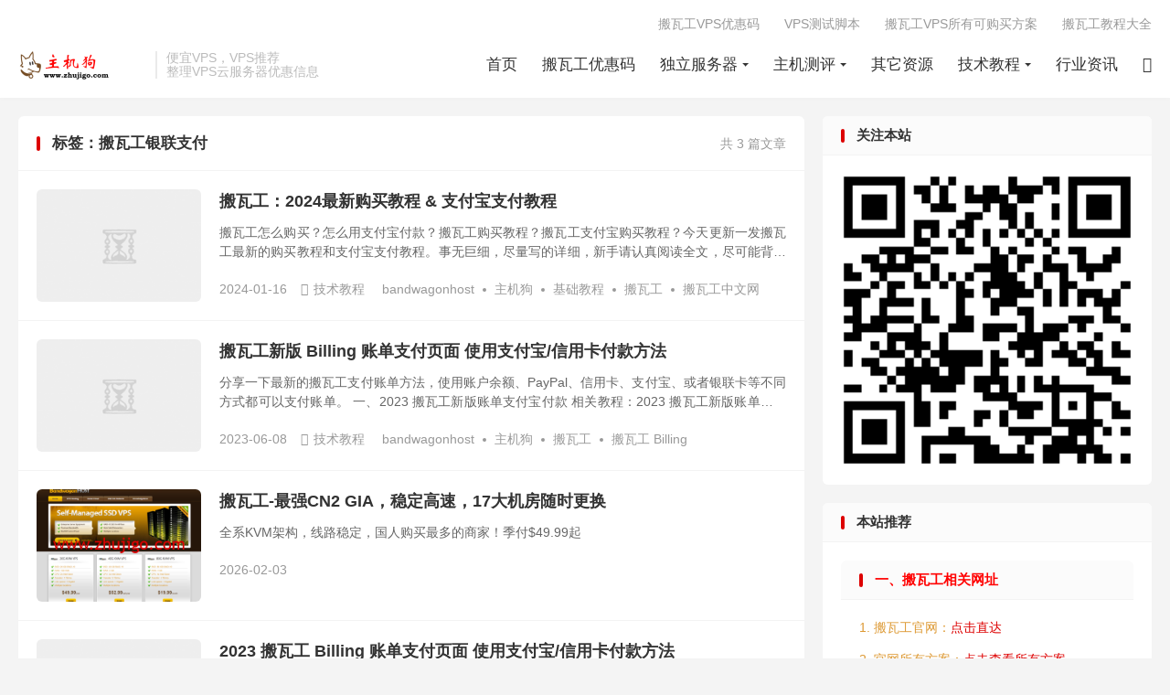

--- FILE ---
content_type: text/html; charset=UTF-8
request_url: http://www.zhujigo.com/tag/164
body_size: 20641
content:
<!DOCTYPE HTML>
<html lang="zh-CN" >
<head><meta charset="UTF-8"><script>if(navigator.userAgent.match(/MSIE|Internet Explorer/i)||navigator.userAgent.match(/Trident\/7\..*?rv:11/i)){var href=document.location.href;if(!href.match(/[?&]nowprocket/)){if(href.indexOf("?")==-1){if(href.indexOf("#")==-1){document.location.href=href+"?nowprocket=1"}else{document.location.href=href.replace("#","?nowprocket=1#")}}else{if(href.indexOf("#")==-1){document.location.href=href+"&nowprocket=1"}else{document.location.href=href.replace("#","&nowprocket=1#")}}}}</script><script>(()=>{class RocketLazyLoadScripts{constructor(){this.v="2.0.4",this.userEvents=["keydown","keyup","mousedown","mouseup","mousemove","mouseover","mouseout","touchmove","touchstart","touchend","touchcancel","wheel","click","dblclick","input"],this.attributeEvents=["onblur","onclick","oncontextmenu","ondblclick","onfocus","onmousedown","onmouseenter","onmouseleave","onmousemove","onmouseout","onmouseover","onmouseup","onmousewheel","onscroll","onsubmit"]}async t(){this.i(),this.o(),/iP(ad|hone)/.test(navigator.userAgent)&&this.h(),this.u(),this.l(this),this.m(),this.k(this),this.p(this),this._(),await Promise.all([this.R(),this.L()]),this.lastBreath=Date.now(),this.S(this),this.P(),this.D(),this.O(),this.M(),await this.C(this.delayedScripts.normal),await this.C(this.delayedScripts.defer),await this.C(this.delayedScripts.async),await this.T(),await this.F(),await this.j(),await this.A(),window.dispatchEvent(new Event("rocket-allScriptsLoaded")),this.everythingLoaded=!0,this.lastTouchEnd&&await new Promise(t=>setTimeout(t,500-Date.now()+this.lastTouchEnd)),this.I(),this.H(),this.U(),this.W()}i(){this.CSPIssue=sessionStorage.getItem("rocketCSPIssue"),document.addEventListener("securitypolicyviolation",t=>{this.CSPIssue||"script-src-elem"!==t.violatedDirective||"data"!==t.blockedURI||(this.CSPIssue=!0,sessionStorage.setItem("rocketCSPIssue",!0))},{isRocket:!0})}o(){window.addEventListener("pageshow",t=>{this.persisted=t.persisted,this.realWindowLoadedFired=!0},{isRocket:!0}),window.addEventListener("pagehide",()=>{this.onFirstUserAction=null},{isRocket:!0})}h(){let t;function e(e){t=e}window.addEventListener("touchstart",e,{isRocket:!0}),window.addEventListener("touchend",function i(o){o.changedTouches[0]&&t.changedTouches[0]&&Math.abs(o.changedTouches[0].pageX-t.changedTouches[0].pageX)<10&&Math.abs(o.changedTouches[0].pageY-t.changedTouches[0].pageY)<10&&o.timeStamp-t.timeStamp<200&&(window.removeEventListener("touchstart",e,{isRocket:!0}),window.removeEventListener("touchend",i,{isRocket:!0}),"INPUT"===o.target.tagName&&"text"===o.target.type||(o.target.dispatchEvent(new TouchEvent("touchend",{target:o.target,bubbles:!0})),o.target.dispatchEvent(new MouseEvent("mouseover",{target:o.target,bubbles:!0})),o.target.dispatchEvent(new PointerEvent("click",{target:o.target,bubbles:!0,cancelable:!0,detail:1,clientX:o.changedTouches[0].clientX,clientY:o.changedTouches[0].clientY})),event.preventDefault()))},{isRocket:!0})}q(t){this.userActionTriggered||("mousemove"!==t.type||this.firstMousemoveIgnored?"keyup"===t.type||"mouseover"===t.type||"mouseout"===t.type||(this.userActionTriggered=!0,this.onFirstUserAction&&this.onFirstUserAction()):this.firstMousemoveIgnored=!0),"click"===t.type&&t.preventDefault(),t.stopPropagation(),t.stopImmediatePropagation(),"touchstart"===this.lastEvent&&"touchend"===t.type&&(this.lastTouchEnd=Date.now()),"click"===t.type&&(this.lastTouchEnd=0),this.lastEvent=t.type,t.composedPath&&t.composedPath()[0].getRootNode()instanceof ShadowRoot&&(t.rocketTarget=t.composedPath()[0]),this.savedUserEvents.push(t)}u(){this.savedUserEvents=[],this.userEventHandler=this.q.bind(this),this.userEvents.forEach(t=>window.addEventListener(t,this.userEventHandler,{passive:!1,isRocket:!0})),document.addEventListener("visibilitychange",this.userEventHandler,{isRocket:!0})}U(){this.userEvents.forEach(t=>window.removeEventListener(t,this.userEventHandler,{passive:!1,isRocket:!0})),document.removeEventListener("visibilitychange",this.userEventHandler,{isRocket:!0}),this.savedUserEvents.forEach(t=>{(t.rocketTarget||t.target).dispatchEvent(new window[t.constructor.name](t.type,t))})}m(){const t="return false",e=Array.from(this.attributeEvents,t=>"data-rocket-"+t),i="["+this.attributeEvents.join("],[")+"]",o="[data-rocket-"+this.attributeEvents.join("],[data-rocket-")+"]",s=(e,i,o)=>{o&&o!==t&&(e.setAttribute("data-rocket-"+i,o),e["rocket"+i]=new Function("event",o),e.setAttribute(i,t))};new MutationObserver(t=>{for(const n of t)"attributes"===n.type&&(n.attributeName.startsWith("data-rocket-")||this.everythingLoaded?n.attributeName.startsWith("data-rocket-")&&this.everythingLoaded&&this.N(n.target,n.attributeName.substring(12)):s(n.target,n.attributeName,n.target.getAttribute(n.attributeName))),"childList"===n.type&&n.addedNodes.forEach(t=>{if(t.nodeType===Node.ELEMENT_NODE)if(this.everythingLoaded)for(const i of[t,...t.querySelectorAll(o)])for(const t of i.getAttributeNames())e.includes(t)&&this.N(i,t.substring(12));else for(const e of[t,...t.querySelectorAll(i)])for(const t of e.getAttributeNames())this.attributeEvents.includes(t)&&s(e,t,e.getAttribute(t))})}).observe(document,{subtree:!0,childList:!0,attributeFilter:[...this.attributeEvents,...e]})}I(){this.attributeEvents.forEach(t=>{document.querySelectorAll("[data-rocket-"+t+"]").forEach(e=>{this.N(e,t)})})}N(t,e){const i=t.getAttribute("data-rocket-"+e);i&&(t.setAttribute(e,i),t.removeAttribute("data-rocket-"+e))}k(t){Object.defineProperty(HTMLElement.prototype,"onclick",{get(){return this.rocketonclick||null},set(e){this.rocketonclick=e,this.setAttribute(t.everythingLoaded?"onclick":"data-rocket-onclick","this.rocketonclick(event)")}})}S(t){function e(e,i){let o=e[i];e[i]=null,Object.defineProperty(e,i,{get:()=>o,set(s){t.everythingLoaded?o=s:e["rocket"+i]=o=s}})}e(document,"onreadystatechange"),e(window,"onload"),e(window,"onpageshow");try{Object.defineProperty(document,"readyState",{get:()=>t.rocketReadyState,set(e){t.rocketReadyState=e},configurable:!0}),document.readyState="loading"}catch(t){console.log("WPRocket DJE readyState conflict, bypassing")}}l(t){this.originalAddEventListener=EventTarget.prototype.addEventListener,this.originalRemoveEventListener=EventTarget.prototype.removeEventListener,this.savedEventListeners=[],EventTarget.prototype.addEventListener=function(e,i,o){o&&o.isRocket||!t.B(e,this)&&!t.userEvents.includes(e)||t.B(e,this)&&!t.userActionTriggered||e.startsWith("rocket-")||t.everythingLoaded?t.originalAddEventListener.call(this,e,i,o):(t.savedEventListeners.push({target:this,remove:!1,type:e,func:i,options:o}),"mouseenter"!==e&&"mouseleave"!==e||t.originalAddEventListener.call(this,e,t.savedUserEvents.push,o))},EventTarget.prototype.removeEventListener=function(e,i,o){o&&o.isRocket||!t.B(e,this)&&!t.userEvents.includes(e)||t.B(e,this)&&!t.userActionTriggered||e.startsWith("rocket-")||t.everythingLoaded?t.originalRemoveEventListener.call(this,e,i,o):t.savedEventListeners.push({target:this,remove:!0,type:e,func:i,options:o})}}J(t,e){this.savedEventListeners=this.savedEventListeners.filter(i=>{let o=i.type,s=i.target||window;return e!==o||t!==s||(this.B(o,s)&&(i.type="rocket-"+o),this.$(i),!1)})}H(){EventTarget.prototype.addEventListener=this.originalAddEventListener,EventTarget.prototype.removeEventListener=this.originalRemoveEventListener,this.savedEventListeners.forEach(t=>this.$(t))}$(t){t.remove?this.originalRemoveEventListener.call(t.target,t.type,t.func,t.options):this.originalAddEventListener.call(t.target,t.type,t.func,t.options)}p(t){let e;function i(e){return t.everythingLoaded?e:e.split(" ").map(t=>"load"===t||t.startsWith("load.")?"rocket-jquery-load":t).join(" ")}function o(o){function s(e){const s=o.fn[e];o.fn[e]=o.fn.init.prototype[e]=function(){return this[0]===window&&t.userActionTriggered&&("string"==typeof arguments[0]||arguments[0]instanceof String?arguments[0]=i(arguments[0]):"object"==typeof arguments[0]&&Object.keys(arguments[0]).forEach(t=>{const e=arguments[0][t];delete arguments[0][t],arguments[0][i(t)]=e})),s.apply(this,arguments),this}}if(o&&o.fn&&!t.allJQueries.includes(o)){const e={DOMContentLoaded:[],"rocket-DOMContentLoaded":[]};for(const t in e)document.addEventListener(t,()=>{e[t].forEach(t=>t())},{isRocket:!0});o.fn.ready=o.fn.init.prototype.ready=function(i){function s(){parseInt(o.fn.jquery)>2?setTimeout(()=>i.bind(document)(o)):i.bind(document)(o)}return"function"==typeof i&&(t.realDomReadyFired?!t.userActionTriggered||t.fauxDomReadyFired?s():e["rocket-DOMContentLoaded"].push(s):e.DOMContentLoaded.push(s)),o([])},s("on"),s("one"),s("off"),t.allJQueries.push(o)}e=o}t.allJQueries=[],o(window.jQuery),Object.defineProperty(window,"jQuery",{get:()=>e,set(t){o(t)}})}P(){const t=new Map;document.write=document.writeln=function(e){const i=document.currentScript,o=document.createRange(),s=i.parentElement;let n=t.get(i);void 0===n&&(n=i.nextSibling,t.set(i,n));const c=document.createDocumentFragment();o.setStart(c,0),c.appendChild(o.createContextualFragment(e)),s.insertBefore(c,n)}}async R(){return new Promise(t=>{this.userActionTriggered?t():this.onFirstUserAction=t})}async L(){return new Promise(t=>{document.addEventListener("DOMContentLoaded",()=>{this.realDomReadyFired=!0,t()},{isRocket:!0})})}async j(){return this.realWindowLoadedFired?Promise.resolve():new Promise(t=>{window.addEventListener("load",t,{isRocket:!0})})}M(){this.pendingScripts=[];this.scriptsMutationObserver=new MutationObserver(t=>{for(const e of t)e.addedNodes.forEach(t=>{"SCRIPT"!==t.tagName||t.noModule||t.isWPRocket||this.pendingScripts.push({script:t,promise:new Promise(e=>{const i=()=>{const i=this.pendingScripts.findIndex(e=>e.script===t);i>=0&&this.pendingScripts.splice(i,1),e()};t.addEventListener("load",i,{isRocket:!0}),t.addEventListener("error",i,{isRocket:!0}),setTimeout(i,1e3)})})})}),this.scriptsMutationObserver.observe(document,{childList:!0,subtree:!0})}async F(){await this.X(),this.pendingScripts.length?(await this.pendingScripts[0].promise,await this.F()):this.scriptsMutationObserver.disconnect()}D(){this.delayedScripts={normal:[],async:[],defer:[]},document.querySelectorAll("script[type$=rocketlazyloadscript]").forEach(t=>{t.hasAttribute("data-rocket-src")?t.hasAttribute("async")&&!1!==t.async?this.delayedScripts.async.push(t):t.hasAttribute("defer")&&!1!==t.defer||"module"===t.getAttribute("data-rocket-type")?this.delayedScripts.defer.push(t):this.delayedScripts.normal.push(t):this.delayedScripts.normal.push(t)})}async _(){await this.L();let t=[];document.querySelectorAll("script[type$=rocketlazyloadscript][data-rocket-src]").forEach(e=>{let i=e.getAttribute("data-rocket-src");if(i&&!i.startsWith("data:")){i.startsWith("//")&&(i=location.protocol+i);try{const o=new URL(i).origin;o!==location.origin&&t.push({src:o,crossOrigin:e.crossOrigin||"module"===e.getAttribute("data-rocket-type")})}catch(t){}}}),t=[...new Map(t.map(t=>[JSON.stringify(t),t])).values()],this.Y(t,"preconnect")}async G(t){if(await this.K(),!0!==t.noModule||!("noModule"in HTMLScriptElement.prototype))return new Promise(e=>{let i;function o(){(i||t).setAttribute("data-rocket-status","executed"),e()}try{if(navigator.userAgent.includes("Firefox/")||""===navigator.vendor||this.CSPIssue)i=document.createElement("script"),[...t.attributes].forEach(t=>{let e=t.nodeName;"type"!==e&&("data-rocket-type"===e&&(e="type"),"data-rocket-src"===e&&(e="src"),i.setAttribute(e,t.nodeValue))}),t.text&&(i.text=t.text),t.nonce&&(i.nonce=t.nonce),i.hasAttribute("src")?(i.addEventListener("load",o,{isRocket:!0}),i.addEventListener("error",()=>{i.setAttribute("data-rocket-status","failed-network"),e()},{isRocket:!0}),setTimeout(()=>{i.isConnected||e()},1)):(i.text=t.text,o()),i.isWPRocket=!0,t.parentNode.replaceChild(i,t);else{const i=t.getAttribute("data-rocket-type"),s=t.getAttribute("data-rocket-src");i?(t.type=i,t.removeAttribute("data-rocket-type")):t.removeAttribute("type"),t.addEventListener("load",o,{isRocket:!0}),t.addEventListener("error",i=>{this.CSPIssue&&i.target.src.startsWith("data:")?(console.log("WPRocket: CSP fallback activated"),t.removeAttribute("src"),this.G(t).then(e)):(t.setAttribute("data-rocket-status","failed-network"),e())},{isRocket:!0}),s?(t.fetchPriority="high",t.removeAttribute("data-rocket-src"),t.src=s):t.src="data:text/javascript;base64,"+window.btoa(unescape(encodeURIComponent(t.text)))}}catch(i){t.setAttribute("data-rocket-status","failed-transform"),e()}});t.setAttribute("data-rocket-status","skipped")}async C(t){const e=t.shift();return e?(e.isConnected&&await this.G(e),this.C(t)):Promise.resolve()}O(){this.Y([...this.delayedScripts.normal,...this.delayedScripts.defer,...this.delayedScripts.async],"preload")}Y(t,e){this.trash=this.trash||[];let i=!0;var o=document.createDocumentFragment();t.forEach(t=>{const s=t.getAttribute&&t.getAttribute("data-rocket-src")||t.src;if(s&&!s.startsWith("data:")){const n=document.createElement("link");n.href=s,n.rel=e,"preconnect"!==e&&(n.as="script",n.fetchPriority=i?"high":"low"),t.getAttribute&&"module"===t.getAttribute("data-rocket-type")&&(n.crossOrigin=!0),t.crossOrigin&&(n.crossOrigin=t.crossOrigin),t.integrity&&(n.integrity=t.integrity),t.nonce&&(n.nonce=t.nonce),o.appendChild(n),this.trash.push(n),i=!1}}),document.head.appendChild(o)}W(){this.trash.forEach(t=>t.remove())}async T(){try{document.readyState="interactive"}catch(t){}this.fauxDomReadyFired=!0;try{await this.K(),this.J(document,"readystatechange"),document.dispatchEvent(new Event("rocket-readystatechange")),await this.K(),document.rocketonreadystatechange&&document.rocketonreadystatechange(),await this.K(),this.J(document,"DOMContentLoaded"),document.dispatchEvent(new Event("rocket-DOMContentLoaded")),await this.K(),this.J(window,"DOMContentLoaded"),window.dispatchEvent(new Event("rocket-DOMContentLoaded"))}catch(t){console.error(t)}}async A(){try{document.readyState="complete"}catch(t){}try{await this.K(),this.J(document,"readystatechange"),document.dispatchEvent(new Event("rocket-readystatechange")),await this.K(),document.rocketonreadystatechange&&document.rocketonreadystatechange(),await this.K(),this.J(window,"load"),window.dispatchEvent(new Event("rocket-load")),await this.K(),window.rocketonload&&window.rocketonload(),await this.K(),this.allJQueries.forEach(t=>t(window).trigger("rocket-jquery-load")),await this.K(),this.J(window,"pageshow");const t=new Event("rocket-pageshow");t.persisted=this.persisted,window.dispatchEvent(t),await this.K(),window.rocketonpageshow&&window.rocketonpageshow({persisted:this.persisted})}catch(t){console.error(t)}}async K(){Date.now()-this.lastBreath>45&&(await this.X(),this.lastBreath=Date.now())}async X(){return document.hidden?new Promise(t=>setTimeout(t)):new Promise(t=>requestAnimationFrame(t))}B(t,e){return e===document&&"readystatechange"===t||(e===document&&"DOMContentLoaded"===t||(e===window&&"DOMContentLoaded"===t||(e===window&&"load"===t||e===window&&"pageshow"===t)))}static run(){(new RocketLazyLoadScripts).t()}}RocketLazyLoadScripts.run()})();</script>
<title>搬瓦工银联支付 - 主机狗</title>
<style id="rocket-critical-css">ul{box-sizing:border-box}:root{--wp--preset--font-size--normal:16px;--wp--preset--font-size--huge:42px}:root{--tb--main:#007bff;--tb--base:#333;--tb--dark:#202935;--tb--white:#fff;--tb--bdbg:#f4f4f4;--tb--tint:#fbfbfb;--tb--line:#f3f3f3;--tb--gray:#999}.container::after{display:block;clear:both;content:""}*,*:before,*:after{box-sizing:border-box}html{-webkit-text-size-adjust:100%}a{color:var(--tb--base);text-decoration:none;outline:0}img{display:block;max-width:100%}ul{list-style:none;margin:0;padding:0}h1,h2,h3,h4{margin:0}small{font-size:80%}img{border-style:none}button,input{font-family:inherit;font-size:100%;margin:0}button,input{overflow:visible}button{text-transform:none}button,[type=button],[type=submit]{-webkit-appearance:button;-moz-appearance:button;appearance:button}button::-moz-focus-inner,[type=button]::-moz-focus-inner,[type=submit]::-moz-focus-inner{border-style:none;padding:0}button:-moz-focusring,[type=button]:-moz-focusring,[type=submit]:-moz-focusring{outline:1px dotted ButtonText}[type=checkbox]{box-sizing:border-box;padding:0}::-webkit-file-upload-button{-webkit-appearance:button;appearance:button;font:inherit}p{margin-top:0}ul{margin:0;padding:0}ul{list-style:none}@font-face{font-display:swap;font-family:"dux-font";src:url(https://www.zhujigo.com/wp-content/themes/dux/assets/fonts/iconfont.woff2?ver=8.2) format("woff2"),url(https://www.zhujigo.com/wp-content/themes/dux/assets/fonts/iconfont.woff?ver=8.2) format("woff"),url(https://www.zhujigo.com/wp-content/themes/dux/assets/fonts/iconfont.ttf?ver=8.2) format("truetype")}.tbfa{font-family:"dux-font";font-style:normal}body{position:relative;margin:0;font-size:14px;line-height:1.5;font-family:-apple-system,BlinkMacSystemFont,"Microsoft Yahei",MiSans,"HarmonyOS Sans","Segoe UI",Roboto,"Helvetica Neue",Arial,"Noto Sans",sans-serif,"Apple Color Emoji","Segoe UI Emoji","Segoe UI Symbol","Noto Color Emoji";color:var(--tb--base);background-color:var(--tb--bdbg);overflow-x:hidden;left:0}@media (max-width:768px){body{padding-top:70px}}@media (max-width:600px){body{padding-top:50px}}.container{position:relative;margin:0 auto;padding:0 20px;max-width:1240px}@media (max-width:600px){.container{padding:0}}.content-wrap{width:100%;float:left}.content{position:relative;min-height:600px;margin-right:380px;margin-bottom:20px}@media (max-width:1024px){.content{margin-right:0}}@media (max-width:600px){.content{min-height:auto;margin-bottom:0}}.sidebar{float:left;margin-left:-360px;width:360px;position:relative}@media (max-width:1024px){.sidebar{display:none}.m-sidebar .sidebar{display:block;float:none;margin-left:0;width:auto;clear:both}}@media (max-width:768px){.sidebar .widget{display:none!important}.sidebar .widget-on-phone{display:block!important}}.title{margin-bottom:20px;overflow:hidden}@media (max-width:600px){.title{margin-bottom:15px}}.header{position:relative;z-index:99;background-color:var(--tb--white);padding:55px 0 20px;margin-bottom:20px;box-shadow:0 1px 5px rgba(0,0,0,.02)}@media (max-width:1024px){.header{padding:15px 0}}@media (max-width:768px){.header{position:fixed;top:0;left:0;right:0;text-align:center;padding:15px 0;z-index:9999;height:50px;box-shadow:none}.header:before{content:"";position:absolute;bottom:0px;left:0;right:0;border-top:1px solid #eee;transform:scaleY(0.5);transform-origin:0 0}}@media (max-width:600px){.header{margin-bottom:0}}.logo{overflow:hidden;float:left;margin:0}.logo a{height:32px;display:block;overflow:hidden;font-size:0}.logo img{max-height:32px;display:block;margin-bottom:32px}@media (max-width:1024px){.logo{float:none;text-align:center;max-width:100%;margin-bottom:15px}.logo a{max-width:60%;margin:0 auto;text-align:center}.logo img{max-width:60%;margin:0 auto;text-align:center}}@media (max-width:768px){.logo{position:relative;top:-2px;margin-bottom:0}.logo a{height:24px}.logo img{height:100%}}.brand{font-size:14px;float:left;line-height:15px;color:#bbb;padding-left:10px;position:relative;top:1px;border-left:2px solid #eaeaea;margin-left:10px;overflow:hidden;height:30px}@media (max-width:1024px){.brand{display:none}}.site-nav{font-size:0}.site-nav li{position:relative;display:inline-block}.site-nav a{display:block;padding:3px 0}.site-nav>li{margin-left:27px}.site-nav>li.menu-item-has-children>a{position:relative;padding-right:12px}.site-nav>li.menu-item-has-children>a::after{content:"";position:absolute;top:50%;right:0;margin-top:-1.5px;border:3.5px solid rgba(0,0,0,0);border-top-color:var(--tb--base)}.site-nav .sub-menu{visibility:hidden;opacity:0;position:absolute;top:100%;left:50%;margin-top:-25px;background-color:var(--tb--white);font-size:14px;padding:6px 0;box-shadow:0 0 5px rgba(0,0,0,.1);line-height:1.4;width:160px;margin-left:-86.5px;list-style:none;text-align:center;border-radius:6px}.site-nav .sub-menu li{display:block}.site-nav .sub-menu a{padding:7px 10px}.site-nav>li>.sub-menu::before,.site-nav>li>.sub-menu::after{content:"";position:absolute;top:-5px;left:50%;margin-left:-3px;border-left:5px solid rgba(0,0,0,0);border-right:5px solid rgba(0,0,0,0)}.site-nav>li>.sub-menu::before{border-bottom:5px solid #f2f2f2}.site-nav>li>.sub-menu::after{border-bottom:5px solid #fff;margin-top:1px}.site-navbar{float:right}.site-navbar>li{font-size:17px}@media (max-width:1024px){.site-navbar{float:none;text-align:center}.site-navbar>li{margin-left:20px;font-size:14px}.site-navbar>li:first-child{margin-left:0}}@media (max-width:768px){.site-navbar>li{display:none}.site-navbar li.navto-search{display:block;position:absolute;top:-15px;right:0;border-bottom:none}.site-navbar li.navto-search a{height:50px;line-height:50px;border-bottom:none;margin:0;padding:0 10px;font-size:15px}}.topbar-off .header{padding-top:20px}@media (max-width:768px){.topbar-off .header{padding-top:15px}}.site-search{background-color:var(--tb--white);position:absolute;top:-50px;left:0;right:0;height:120px;z-index:8;opacity:0}@media (max-width:768px){.site-search{position:fixed;top:-120px;height:96px}}@media (max-width:600px){.site-search{height:66px}}.site-search-form{padding:37px 20%;overflow:hidden}@media (max-width:1024px){.site-search-form{padding:25px 0}}@media (max-width:600px){.site-search-form{padding:15px}}.search-input{float:left;color:#999;border:solid 1px var(--tb--line);background-color:var(--tb--white);width:85%;height:46px;padding:4px 15px;border-right:none;font-size:15px;border-radius:6px 0 0 6px;outline:none}@media (max-width:600px){.search-input{height:36px;font-size:12px;padding:4px 10px}}.search-btn{color:#fff;border:none;background:var(--tb--main);height:46px;font-size:18px;padding:0 12px;border-radius:0 6px 6px 0;width:15%}@media (max-width:600px){.search-btn{height:36px;font-size:14px}}.m-icon-nav{display:none}@media (max-width:768px){.m-icon-nav{z-index:99998;display:block;position:fixed;top:0;left:0;height:50px;line-height:50px;font-size:15px;padding:0 20px}.m-icon-nav .tbfa:last-child{display:none;font-weight:bold}}@media (max-width:600px){.m-icon-nav{padding:0 5px 0 15px}}@media (max-width:768px){.m-user-on .m-icon-user{display:block!important;position:absolute;top:-15px;right:0;font-size:15px;height:50px;line-height:50px;padding:0 20px}.m-user-on .site-navbar li.navto-search{right:45px}}@media (max-width:600px){.m-user-on .m-icon-user{padding:0 15px 0 5px}.m-user-on .site-navbar li.navto-search{right:35px}}.m-icon-user{display:none}.excerpt{padding:20px 20px 20px 220px;overflow:hidden;background-color:var(--tb--white);border-bottom:1px solid var(--tb--line)}.excerpt:nth-last-of-type(1){border-radius:0 0 6px 6px}.excerpt .focus{float:left;margin-left:-200px;width:180px;height:123px;display:flex;border-radius:6px;overflow:hidden}.excerpt .thumb{flex:1;-o-object-fit:cover;object-fit:cover}.excerpt header{position:relative;margin-bottom:10px}.excerpt h2{display:inline;font-size:18px;margin-top:0;font-weight:bold}.excerpt .cat,.excerpt time,.excerpt .pv,.excerpt .-tags{margin-right:15px;display:inline-block}.excerpt .note{font-size:14px;color:#666;word-wrap:break-word;margin-bottom:0;max-height:46px;overflow:hidden;display:-webkit-box;-webkit-box-orient:vertical;-webkit-line-clamp:2}.excerpt .meta{color:var(--tb--gray);margin-top:20px;overflow:hidden;height:24px}.excerpt .meta i{margin-right:6px}.excerpt .meta a{color:var(--tb--gray)}.excerpt .-tags{display:inline}.excerpt .-tags a{margin-right:22px;display:inline-block;position:relative}.excerpt .-tags a::before{display:inline-block;content:"";position:absolute;top:9px;left:-13px;width:4px;height:4px;border-radius:50%;background-color:var(--tb--gray)}.excerpt .-tags a:first-child::before{display:none}.excerpt .-tags a:last-child{margin-right:0}@media (max-width:600px){.excerpt{border:none;padding:14px 150px 15px 15px;border-radius:0!important;position:relative}.excerpt:before{content:"";position:absolute;bottom:0px;left:15px;right:15px;border-top:1px solid var(--tb--line);transform:scaleY(0.5);transform-origin:0 0}.excerpt:last-child::before{display:none}.excerpt .focus{float:right;margin-right:-135px;width:120px;height:82px}.excerpt header{margin-bottom:0;overflow:hidden;display:-webkit-box;-webkit-box-orient:vertical;-webkit-line-clamp:3;overflow:hidden}.excerpt h2{font-size:15px;line-height:1.4;font-weight:normal;position:relative;top:-2px}.excerpt .note{display:none}.excerpt .meta{position:absolute;bottom:11px;left:15px;right:150px;font-size:12px;margin-top:0;height:19px}.excerpt .meta i{margin-right:4px}.excerpt .meta time,.excerpt .meta .-tags{display:none}.excerpt .meta .cat,.excerpt .meta time,.excerpt .meta .pv,.excerpt .meta .-tags{margin-right:10px}}@media (max-width:600px){.m-excerpt-time .excerpt .meta time{display:inline-block;margin-right:10px}.m-excerpt-time .excerpt .meta .cat{margin-right:10px}.m-excerpt-time .excerpt .meta .pv{margin-right:10px}}@media (max-width:600px){.m-list-thumb-left .excerpt{padding-right:15px;padding-left:150px}.m-list-thumb-left .excerpt .focus{float:left;margin-left:-135px}.m-list-thumb-left .meta{left:150px;right:15px}}.catleader{background-color:var(--tb--white);border-radius:6px 6px 0 0;padding:17px 20px;border-bottom:1px solid var(--tb--line)}.catleader h1{position:relative;font-size:17px;margin:0;padding-left:17px}.catleader h1::before{content:"";position:absolute;top:50%;left:0;margin-top:-8px;height:16px;width:4px;border-radius:10px;background-color:var(--tb--main)}@media (max-width:600px){.catleader{padding:10px 15px;border-bottom:none;border-radius:0;position:relative}.catleader:before{content:"";position:absolute;bottom:0px;left:0;right:0;border-top:1px solid var(--tb--line);transform:scaleY(0.5);transform-origin:0 0}.catleader h1{font-size:14px}.catleader h1::before{margin-top:-7px;height:14px}}.widget{position:relative;margin-bottom:20px;border-radius:6px;background-color:var(--tb--white);overflow:hidden}.widget h3{position:relative;font-size:15px;margin:0;padding:10px 20px 10px 37px;background-color:var(--tb--tint);border-bottom:1px solid var(--tb--line)}.widget h3::before{content:"";position:absolute;top:50%;left:20px;margin-top:-7.5px;height:15px;width:4px;border-radius:10px;background-color:var(--tb--main)}@media (max-width:600px){.widget{margin-bottom:0;border-radius:0}.widget h3{font-size:14px;padding-left:28px}.widget h3::before{left:15px;margin-top:-7px;height:14px}}.textwidget{padding:20px}.textwidget a{color:var(--tb--main)}@media (max-width:600px){.textwidget{padding:15px}}.sign{position:fixed;z-index:999;top:0;right:0;bottom:0;left:0;display:flex;align-items:center;text-align:center;display:none}.sign form{display:none;position:relative;z-index:9;margin:0 auto;padding:30px 35px 35px;background-color:var(--tb--white);width:360px;border-radius:6px;text-align:left}.sign h4{margin:0 0 30px;font-size:18px}.sign h4 small{float:right;color:#999;font-size:14px;margin-top:2px;font-weight:normal}.sign .-item{margin-bottom:20px}.sign .-item label{font-size:12px;display:block;margin-bottom:5px;color:#999}.sign .-item a{float:right;font-size:12px}.sign .sign-submit{margin-top:30px}.sign .sign-submit label{display:none}@media (max-width:600px){.sign form{padding:25px 25px 30px;width:80%}}.sign-mask{position:fixed;width:100%;height:100%;top:0;left:0;background-color:rgba(0,0,0,.8)}.sign-tips{display:none;position:absolute;top:0;left:0;right:0;line-height:1.5;padding:10px 20px;color:#fff;background-color:#fd6e6e;overflow:hidden}@media (max-width:600px){.sign-tips{top:51px;font-size:12px}}.karbar{position:fixed;right:20px;width:68px;z-index:999}.karbar.karbar-rb{bottom:20px}.karbar ul{margin:0;padding:0;list-style:none}.karbar li{position:relative;margin-top:6px;text-align:center}.karbar li:first-child a{color:#fff;background-color:var(--tb--main)}.karbar a{position:relative;z-index:2;display:block;height:65px;border-radius:6px;background-color:var(--tb--white);border:1px solid var(--tb--main);color:var(--tb--main)}.karbar a span{display:block;font-size:12px}.karbar i{position:relative;display:block;line-height:23px;font-size:23px;height:23px;margin:11px 0 4px}.karbar li.karbar-totop{display:none}@media (max-width:600px){.karbar{display:none}}.text-justify-on .excerpt .note{text-align:justify}.btn{display:inline-block;font-weight:normal;text-align:center;vertical-align:middle;color:var(--tb--base);background-color:#eee;border:1px solid rgba(0,0,0,0);padding:8px 24px;font-size:14px;line-height:1.5;border-radius:6px;text-decoration:none!important}.btn-block{display:block;width:100%}.btn-primary{color:#fff!important;background-color:var(--tb--main)!important}.ipt{display:block;width:100%;height:39px;font-weight:normal;padding:8px 15px;font-size:14px;line-height:1.5;border-radius:6px;color:var(--tb--base);background-color:#fff;background-clip:padding-box;border:1px solid #ddd}.ipt::-ms-expand{background-color:rgba(0,0,0,0);border:0}.ipt::-moz-placeholder{color:#666;opacity:1}</style>

<meta http-equiv="X-UA-Compatible" content="IE=edge">
<meta name="viewport" content="width=device-width, initial-scale=1.0, user-scalable=0, minimum-scale=1.0, maximum-scale=1.0">
<meta name="apple-mobile-web-app-title" content="主机狗">
<meta http-equiv="Cache-Control" content="no-siteapp">


<!-- Search Engine Optimization by Rank Math PRO - https://rankmath.com/ -->
<meta name="robots" content="follow, index, max-snippet:-1, max-video-preview:-1, max-image-preview:large"/>
<link rel="canonical" href="https://www.zhujigo.com/tag/164" />
<meta property="og:locale" content="zh_CN" />
<meta property="og:type" content="article" />
<meta property="og:title" content="搬瓦工银联支付 - 主机狗" />
<meta property="og:url" content="https://www.zhujigo.com/tag/164" />
<meta property="og:site_name" content="主机狗" />
<meta property="og:image" content="https://www.zhujigo.com/wp-content/uploads/2023/04/1681889858-1681889858-logo1.png" />
<meta property="og:image:secure_url" content="https://www.zhujigo.com/wp-content/uploads/2023/04/1681889858-1681889858-logo1.png" />
<meta property="og:image:width" content="348" />
<meta property="og:image:height" content="348" />
<meta property="og:image:type" content="image/png" />
<script type="application/ld+json" class="rank-math-schema-pro">{"@context":"https://schema.org","@graph":[{"@type":"Organization","@id":"https://www.zhujigo.com/#organization","name":"\u4e3b\u673a\u72d7","url":"https://www.zhujigo.com","logo":{"@type":"ImageObject","@id":"https://www.zhujigo.com/#logo","url":"http://www.zhujigo.com/wp-content/uploads/2023/04/1681889858-1681889858-logo1.png","contentUrl":"http://www.zhujigo.com/wp-content/uploads/2023/04/1681889858-1681889858-logo1.png","caption":"\u4e3b\u673a\u72d7","inLanguage":"zh-Hans","width":"348","height":"348"}},{"@type":"WebSite","@id":"https://www.zhujigo.com/#website","url":"https://www.zhujigo.com","name":"\u4e3b\u673a\u72d7","alternateName":"\u4e3b\u673a\u4fa6\u63a2","publisher":{"@id":"https://www.zhujigo.com/#organization"},"inLanguage":"zh-Hans"},{"@type":"CollectionPage","@id":"https://www.zhujigo.com/tag/164#webpage","url":"https://www.zhujigo.com/tag/164","name":"\u642c\u74e6\u5de5\u94f6\u8054\u652f\u4ed8 - \u4e3b\u673a\u72d7","isPartOf":{"@id":"https://www.zhujigo.com/#website"},"inLanguage":"zh-Hans"}]}</script>
<!-- /Rank Math WordPress SEO 插件 -->

<link rel='dns-prefetch' href='//push.zhanzhang.baidu.com' />

<style id='wp-img-auto-sizes-contain-inline-css' type='text/css'>
img:is([sizes=auto i],[sizes^="auto," i]){contain-intrinsic-size:3000px 1500px}
/*# sourceURL=wp-img-auto-sizes-contain-inline-css */
</style>
<style id='wp-block-library-inline-css' type='text/css'>
:root{--wp-block-synced-color:#7a00df;--wp-block-synced-color--rgb:122,0,223;--wp-bound-block-color:var(--wp-block-synced-color);--wp-editor-canvas-background:#ddd;--wp-admin-theme-color:#007cba;--wp-admin-theme-color--rgb:0,124,186;--wp-admin-theme-color-darker-10:#006ba1;--wp-admin-theme-color-darker-10--rgb:0,107,160.5;--wp-admin-theme-color-darker-20:#005a87;--wp-admin-theme-color-darker-20--rgb:0,90,135;--wp-admin-border-width-focus:2px}@media (min-resolution:192dpi){:root{--wp-admin-border-width-focus:1.5px}}.wp-element-button{cursor:pointer}:root .has-very-light-gray-background-color{background-color:#eee}:root .has-very-dark-gray-background-color{background-color:#313131}:root .has-very-light-gray-color{color:#eee}:root .has-very-dark-gray-color{color:#313131}:root .has-vivid-green-cyan-to-vivid-cyan-blue-gradient-background{background:linear-gradient(135deg,#00d084,#0693e3)}:root .has-purple-crush-gradient-background{background:linear-gradient(135deg,#34e2e4,#4721fb 50%,#ab1dfe)}:root .has-hazy-dawn-gradient-background{background:linear-gradient(135deg,#faaca8,#dad0ec)}:root .has-subdued-olive-gradient-background{background:linear-gradient(135deg,#fafae1,#67a671)}:root .has-atomic-cream-gradient-background{background:linear-gradient(135deg,#fdd79a,#004a59)}:root .has-nightshade-gradient-background{background:linear-gradient(135deg,#330968,#31cdcf)}:root .has-midnight-gradient-background{background:linear-gradient(135deg,#020381,#2874fc)}:root{--wp--preset--font-size--normal:16px;--wp--preset--font-size--huge:42px}.has-regular-font-size{font-size:1em}.has-larger-font-size{font-size:2.625em}.has-normal-font-size{font-size:var(--wp--preset--font-size--normal)}.has-huge-font-size{font-size:var(--wp--preset--font-size--huge)}.has-text-align-center{text-align:center}.has-text-align-left{text-align:left}.has-text-align-right{text-align:right}.has-fit-text{white-space:nowrap!important}#end-resizable-editor-section{display:none}.aligncenter{clear:both}.items-justified-left{justify-content:flex-start}.items-justified-center{justify-content:center}.items-justified-right{justify-content:flex-end}.items-justified-space-between{justify-content:space-between}.screen-reader-text{border:0;clip-path:inset(50%);height:1px;margin:-1px;overflow:hidden;padding:0;position:absolute;width:1px;word-wrap:normal!important}.screen-reader-text:focus{background-color:#ddd;clip-path:none;color:#444;display:block;font-size:1em;height:auto;left:5px;line-height:normal;padding:15px 23px 14px;text-decoration:none;top:5px;width:auto;z-index:100000}html :where(.has-border-color){border-style:solid}html :where([style*=border-top-color]){border-top-style:solid}html :where([style*=border-right-color]){border-right-style:solid}html :where([style*=border-bottom-color]){border-bottom-style:solid}html :where([style*=border-left-color]){border-left-style:solid}html :where([style*=border-width]){border-style:solid}html :where([style*=border-top-width]){border-top-style:solid}html :where([style*=border-right-width]){border-right-style:solid}html :where([style*=border-bottom-width]){border-bottom-style:solid}html :where([style*=border-left-width]){border-left-style:solid}html :where(img[class*=wp-image-]){height:auto;max-width:100%}:where(figure){margin:0 0 1em}html :where(.is-position-sticky){--wp-admin--admin-bar--position-offset:var(--wp-admin--admin-bar--height,0px)}@media screen and (max-width:600px){html :where(.is-position-sticky){--wp-admin--admin-bar--position-offset:0px}}

/*# sourceURL=wp-block-library-inline-css */
</style><style id='wp-block-archives-inline-css' type='text/css'>
.wp-block-archives{box-sizing:border-box}.wp-block-archives-dropdown label{display:block}
/*# sourceURL=http://www.zhujigo.com/wp-includes/blocks/archives/style.min.css */
</style>
<style id='wp-block-categories-inline-css' type='text/css'>
.wp-block-categories{box-sizing:border-box}.wp-block-categories.alignleft{margin-right:2em}.wp-block-categories.alignright{margin-left:2em}.wp-block-categories.wp-block-categories-dropdown.aligncenter{text-align:center}.wp-block-categories .wp-block-categories__label{display:block;width:100%}
/*# sourceURL=http://www.zhujigo.com/wp-includes/blocks/categories/style.min.css */
</style>
<style id='wp-block-heading-inline-css' type='text/css'>
h1:where(.wp-block-heading).has-background,h2:where(.wp-block-heading).has-background,h3:where(.wp-block-heading).has-background,h4:where(.wp-block-heading).has-background,h5:where(.wp-block-heading).has-background,h6:where(.wp-block-heading).has-background{padding:1.25em 2.375em}h1.has-text-align-left[style*=writing-mode]:where([style*=vertical-lr]),h1.has-text-align-right[style*=writing-mode]:where([style*=vertical-rl]),h2.has-text-align-left[style*=writing-mode]:where([style*=vertical-lr]),h2.has-text-align-right[style*=writing-mode]:where([style*=vertical-rl]),h3.has-text-align-left[style*=writing-mode]:where([style*=vertical-lr]),h3.has-text-align-right[style*=writing-mode]:where([style*=vertical-rl]),h4.has-text-align-left[style*=writing-mode]:where([style*=vertical-lr]),h4.has-text-align-right[style*=writing-mode]:where([style*=vertical-rl]),h5.has-text-align-left[style*=writing-mode]:where([style*=vertical-lr]),h5.has-text-align-right[style*=writing-mode]:where([style*=vertical-rl]),h6.has-text-align-left[style*=writing-mode]:where([style*=vertical-lr]),h6.has-text-align-right[style*=writing-mode]:where([style*=vertical-rl]){rotate:180deg}
/*# sourceURL=http://www.zhujigo.com/wp-includes/blocks/heading/style.min.css */
</style>
<style id='wp-block-group-inline-css' type='text/css'>
.wp-block-group{box-sizing:border-box}:where(.wp-block-group.wp-block-group-is-layout-constrained){position:relative}
/*# sourceURL=http://www.zhujigo.com/wp-includes/blocks/group/style.min.css */
</style>
<style id='global-styles-inline-css' type='text/css'>
:root{--wp--preset--aspect-ratio--square: 1;--wp--preset--aspect-ratio--4-3: 4/3;--wp--preset--aspect-ratio--3-4: 3/4;--wp--preset--aspect-ratio--3-2: 3/2;--wp--preset--aspect-ratio--2-3: 2/3;--wp--preset--aspect-ratio--16-9: 16/9;--wp--preset--aspect-ratio--9-16: 9/16;--wp--preset--color--black: #000000;--wp--preset--color--cyan-bluish-gray: #abb8c3;--wp--preset--color--white: #ffffff;--wp--preset--color--pale-pink: #f78da7;--wp--preset--color--vivid-red: #cf2e2e;--wp--preset--color--luminous-vivid-orange: #ff6900;--wp--preset--color--luminous-vivid-amber: #fcb900;--wp--preset--color--light-green-cyan: #7bdcb5;--wp--preset--color--vivid-green-cyan: #00d084;--wp--preset--color--pale-cyan-blue: #8ed1fc;--wp--preset--color--vivid-cyan-blue: #0693e3;--wp--preset--color--vivid-purple: #9b51e0;--wp--preset--gradient--vivid-cyan-blue-to-vivid-purple: linear-gradient(135deg,rgb(6,147,227) 0%,rgb(155,81,224) 100%);--wp--preset--gradient--light-green-cyan-to-vivid-green-cyan: linear-gradient(135deg,rgb(122,220,180) 0%,rgb(0,208,130) 100%);--wp--preset--gradient--luminous-vivid-amber-to-luminous-vivid-orange: linear-gradient(135deg,rgb(252,185,0) 0%,rgb(255,105,0) 100%);--wp--preset--gradient--luminous-vivid-orange-to-vivid-red: linear-gradient(135deg,rgb(255,105,0) 0%,rgb(207,46,46) 100%);--wp--preset--gradient--very-light-gray-to-cyan-bluish-gray: linear-gradient(135deg,rgb(238,238,238) 0%,rgb(169,184,195) 100%);--wp--preset--gradient--cool-to-warm-spectrum: linear-gradient(135deg,rgb(74,234,220) 0%,rgb(151,120,209) 20%,rgb(207,42,186) 40%,rgb(238,44,130) 60%,rgb(251,105,98) 80%,rgb(254,248,76) 100%);--wp--preset--gradient--blush-light-purple: linear-gradient(135deg,rgb(255,206,236) 0%,rgb(152,150,240) 100%);--wp--preset--gradient--blush-bordeaux: linear-gradient(135deg,rgb(254,205,165) 0%,rgb(254,45,45) 50%,rgb(107,0,62) 100%);--wp--preset--gradient--luminous-dusk: linear-gradient(135deg,rgb(255,203,112) 0%,rgb(199,81,192) 50%,rgb(65,88,208) 100%);--wp--preset--gradient--pale-ocean: linear-gradient(135deg,rgb(255,245,203) 0%,rgb(182,227,212) 50%,rgb(51,167,181) 100%);--wp--preset--gradient--electric-grass: linear-gradient(135deg,rgb(202,248,128) 0%,rgb(113,206,126) 100%);--wp--preset--gradient--midnight: linear-gradient(135deg,rgb(2,3,129) 0%,rgb(40,116,252) 100%);--wp--preset--font-size--small: 13px;--wp--preset--font-size--medium: 20px;--wp--preset--font-size--large: 36px;--wp--preset--font-size--x-large: 42px;--wp--preset--spacing--20: 0.44rem;--wp--preset--spacing--30: 0.67rem;--wp--preset--spacing--40: 1rem;--wp--preset--spacing--50: 1.5rem;--wp--preset--spacing--60: 2.25rem;--wp--preset--spacing--70: 3.38rem;--wp--preset--spacing--80: 5.06rem;--wp--preset--shadow--natural: 6px 6px 9px rgba(0, 0, 0, 0.2);--wp--preset--shadow--deep: 12px 12px 50px rgba(0, 0, 0, 0.4);--wp--preset--shadow--sharp: 6px 6px 0px rgba(0, 0, 0, 0.2);--wp--preset--shadow--outlined: 6px 6px 0px -3px rgb(255, 255, 255), 6px 6px rgb(0, 0, 0);--wp--preset--shadow--crisp: 6px 6px 0px rgb(0, 0, 0);}:where(.is-layout-flex){gap: 0.5em;}:where(.is-layout-grid){gap: 0.5em;}body .is-layout-flex{display: flex;}.is-layout-flex{flex-wrap: wrap;align-items: center;}.is-layout-flex > :is(*, div){margin: 0;}body .is-layout-grid{display: grid;}.is-layout-grid > :is(*, div){margin: 0;}:where(.wp-block-columns.is-layout-flex){gap: 2em;}:where(.wp-block-columns.is-layout-grid){gap: 2em;}:where(.wp-block-post-template.is-layout-flex){gap: 1.25em;}:where(.wp-block-post-template.is-layout-grid){gap: 1.25em;}.has-black-color{color: var(--wp--preset--color--black) !important;}.has-cyan-bluish-gray-color{color: var(--wp--preset--color--cyan-bluish-gray) !important;}.has-white-color{color: var(--wp--preset--color--white) !important;}.has-pale-pink-color{color: var(--wp--preset--color--pale-pink) !important;}.has-vivid-red-color{color: var(--wp--preset--color--vivid-red) !important;}.has-luminous-vivid-orange-color{color: var(--wp--preset--color--luminous-vivid-orange) !important;}.has-luminous-vivid-amber-color{color: var(--wp--preset--color--luminous-vivid-amber) !important;}.has-light-green-cyan-color{color: var(--wp--preset--color--light-green-cyan) !important;}.has-vivid-green-cyan-color{color: var(--wp--preset--color--vivid-green-cyan) !important;}.has-pale-cyan-blue-color{color: var(--wp--preset--color--pale-cyan-blue) !important;}.has-vivid-cyan-blue-color{color: var(--wp--preset--color--vivid-cyan-blue) !important;}.has-vivid-purple-color{color: var(--wp--preset--color--vivid-purple) !important;}.has-black-background-color{background-color: var(--wp--preset--color--black) !important;}.has-cyan-bluish-gray-background-color{background-color: var(--wp--preset--color--cyan-bluish-gray) !important;}.has-white-background-color{background-color: var(--wp--preset--color--white) !important;}.has-pale-pink-background-color{background-color: var(--wp--preset--color--pale-pink) !important;}.has-vivid-red-background-color{background-color: var(--wp--preset--color--vivid-red) !important;}.has-luminous-vivid-orange-background-color{background-color: var(--wp--preset--color--luminous-vivid-orange) !important;}.has-luminous-vivid-amber-background-color{background-color: var(--wp--preset--color--luminous-vivid-amber) !important;}.has-light-green-cyan-background-color{background-color: var(--wp--preset--color--light-green-cyan) !important;}.has-vivid-green-cyan-background-color{background-color: var(--wp--preset--color--vivid-green-cyan) !important;}.has-pale-cyan-blue-background-color{background-color: var(--wp--preset--color--pale-cyan-blue) !important;}.has-vivid-cyan-blue-background-color{background-color: var(--wp--preset--color--vivid-cyan-blue) !important;}.has-vivid-purple-background-color{background-color: var(--wp--preset--color--vivid-purple) !important;}.has-black-border-color{border-color: var(--wp--preset--color--black) !important;}.has-cyan-bluish-gray-border-color{border-color: var(--wp--preset--color--cyan-bluish-gray) !important;}.has-white-border-color{border-color: var(--wp--preset--color--white) !important;}.has-pale-pink-border-color{border-color: var(--wp--preset--color--pale-pink) !important;}.has-vivid-red-border-color{border-color: var(--wp--preset--color--vivid-red) !important;}.has-luminous-vivid-orange-border-color{border-color: var(--wp--preset--color--luminous-vivid-orange) !important;}.has-luminous-vivid-amber-border-color{border-color: var(--wp--preset--color--luminous-vivid-amber) !important;}.has-light-green-cyan-border-color{border-color: var(--wp--preset--color--light-green-cyan) !important;}.has-vivid-green-cyan-border-color{border-color: var(--wp--preset--color--vivid-green-cyan) !important;}.has-pale-cyan-blue-border-color{border-color: var(--wp--preset--color--pale-cyan-blue) !important;}.has-vivid-cyan-blue-border-color{border-color: var(--wp--preset--color--vivid-cyan-blue) !important;}.has-vivid-purple-border-color{border-color: var(--wp--preset--color--vivid-purple) !important;}.has-vivid-cyan-blue-to-vivid-purple-gradient-background{background: var(--wp--preset--gradient--vivid-cyan-blue-to-vivid-purple) !important;}.has-light-green-cyan-to-vivid-green-cyan-gradient-background{background: var(--wp--preset--gradient--light-green-cyan-to-vivid-green-cyan) !important;}.has-luminous-vivid-amber-to-luminous-vivid-orange-gradient-background{background: var(--wp--preset--gradient--luminous-vivid-amber-to-luminous-vivid-orange) !important;}.has-luminous-vivid-orange-to-vivid-red-gradient-background{background: var(--wp--preset--gradient--luminous-vivid-orange-to-vivid-red) !important;}.has-very-light-gray-to-cyan-bluish-gray-gradient-background{background: var(--wp--preset--gradient--very-light-gray-to-cyan-bluish-gray) !important;}.has-cool-to-warm-spectrum-gradient-background{background: var(--wp--preset--gradient--cool-to-warm-spectrum) !important;}.has-blush-light-purple-gradient-background{background: var(--wp--preset--gradient--blush-light-purple) !important;}.has-blush-bordeaux-gradient-background{background: var(--wp--preset--gradient--blush-bordeaux) !important;}.has-luminous-dusk-gradient-background{background: var(--wp--preset--gradient--luminous-dusk) !important;}.has-pale-ocean-gradient-background{background: var(--wp--preset--gradient--pale-ocean) !important;}.has-electric-grass-gradient-background{background: var(--wp--preset--gradient--electric-grass) !important;}.has-midnight-gradient-background{background: var(--wp--preset--gradient--midnight) !important;}.has-small-font-size{font-size: var(--wp--preset--font-size--small) !important;}.has-medium-font-size{font-size: var(--wp--preset--font-size--medium) !important;}.has-large-font-size{font-size: var(--wp--preset--font-size--large) !important;}.has-x-large-font-size{font-size: var(--wp--preset--font-size--x-large) !important;}
/*# sourceURL=global-styles-inline-css */
</style>

<style id='classic-theme-styles-inline-css' type='text/css'>
/*! This file is auto-generated */
.wp-block-button__link{color:#fff;background-color:#32373c;border-radius:9999px;box-shadow:none;text-decoration:none;padding:calc(.667em + 2px) calc(1.333em + 2px);font-size:1.125em}.wp-block-file__button{background:#32373c;color:#fff;text-decoration:none}
/*# sourceURL=/wp-includes/css/classic-themes.min.css */
</style>
<link data-minify="1" rel='preload'  href='https://www.zhujigo.com/wp-content/cache/min/1/wp-content/themes/dux/style.css?ver=1742960429' data-rocket-async="style" as="style" onload="this.onload=null;this.rel='stylesheet'" onerror="this.removeAttribute('data-rocket-async')"  type='text/css' media='all' />
<link data-minify="1" rel='preload'  href='https://www.zhujigo.com/wp-content/cache/min/1/wp-content/plugins/tablepress-premium/css/build/default.css?ver=1742960429' data-rocket-async="style" as="style" onload="this.onload=null;this.rel='stylesheet'" onerror="this.removeAttribute('data-rocket-async')"  type='text/css' media='all' />
<link data-minify="1" rel='preload'  href='https://www.zhujigo.com/wp-content/cache/min/1/wp-content/plugins/tablepress-premium/modules/css/build/datatables.buttons.css?ver=1742960429' data-rocket-async="style" as="style" onload="this.onload=null;this.rel='stylesheet'" onerror="this.removeAttribute('data-rocket-async')"  type='text/css' media='all' />
<link data-minify="1" rel='preload'  href='https://www.zhujigo.com/wp-content/cache/min/1/wp-content/plugins/tablepress-premium/modules/css/build/datatables.fixedheader.css?ver=1742960429' data-rocket-async="style" as="style" onload="this.onload=null;this.rel='stylesheet'" onerror="this.removeAttribute('data-rocket-async')"  type='text/css' media='all' />
<link data-minify="1" rel='preload'  href='https://www.zhujigo.com/wp-content/cache/min/1/wp-content/plugins/tablepress-premium/modules/css/build/datatables.fixedcolumns.css?ver=1742960429' data-rocket-async="style" as="style" onload="this.onload=null;this.rel='stylesheet'" onerror="this.removeAttribute('data-rocket-async')"  type='text/css' media='all' />
<link data-minify="1" rel='preload'  href='https://www.zhujigo.com/wp-content/cache/min/1/wp-content/plugins/tablepress-premium/modules/css/build/datatables.scroll-buttons.css?ver=1742960429' data-rocket-async="style" as="style" onload="this.onload=null;this.rel='stylesheet'" onerror="this.removeAttribute('data-rocket-async')"  type='text/css' media='all' />
<link data-minify="1" rel='preload'  href='https://www.zhujigo.com/wp-content/cache/min/1/wp-content/plugins/tablepress-premium/modules/css/build/responsive-tables.css?ver=1742960429' data-rocket-async="style" as="style" onload="this.onload=null;this.rel='stylesheet'" onerror="this.removeAttribute('data-rocket-async')"  type='text/css' media='all' />
<link data-minify="1" rel='preload'  href='https://www.zhujigo.com/wp-content/cache/min/1/wp-content/plugins/tablepress-premium/modules/css/build/datatables.columnfilterwidgets.css?ver=1742960429' data-rocket-async="style" as="style" onload="this.onload=null;this.rel='stylesheet'" onerror="this.removeAttribute('data-rocket-async')"  type='text/css' media='all' />
<link data-minify="1" rel='preload'  href='https://www.zhujigo.com/wp-content/cache/min/1/wp-content/plugins/taxopress-pro/assets/frontend/css/frontend.css?ver=1742960429' data-rocket-async="style" as="style" onload="this.onload=null;this.rel='stylesheet'" onerror="this.removeAttribute('data-rocket-async')"  type='text/css' media='all' />
<script type="rocketlazyloadscript" data-rocket-type="text/javascript" data-rocket-src="http://www.zhujigo.com/wp-content/themes/dux/assets/js/libs/jquery.min.js?ver=8.8" id="jquery-js"></script>
<script type="rocketlazyloadscript" data-minify="1" data-rocket-type="text/javascript" data-rocket-src="https://www.zhujigo.com/wp-content/cache/min/1/push.js?ver=1742960430" id="baidu_zz_push-js"></script>
<script type="rocketlazyloadscript" data-minify="1" data-rocket-type="text/javascript" data-rocket-src="https://www.zhujigo.com/wp-content/cache/min/1/wp-content/plugins/taxopress-pro/assets/frontend/js/frontend.js?ver=1742960430" id="taxopress-frontend-js-js"></script>
<link rel="https://api.w.org/" href="https://www.zhujigo.com/wp-json/" /><link rel="alternate" title="JSON" type="application/json" href="https://www.zhujigo.com/wp-json/wp/v2/tags/164" /><style type="text/css">.eafl-disclaimer-small{font-size:.8em}.eafl-disclaimer-smaller{font-size:.6em}</style><meta name="keywords" content="搬瓦工银联支付">
<style>.container{max-width:1400px}:root{--tb--main: #dd0000}</style><script type="rocketlazyloadscript">
/*! loadCSS rel=preload polyfill. [c]2017 Filament Group, Inc. MIT License */
(function(w){"use strict";if(!w.loadCSS){w.loadCSS=function(){}}
var rp=loadCSS.relpreload={};rp.support=(function(){var ret;try{ret=w.document.createElement("link").relList.supports("preload")}catch(e){ret=!1}
return function(){return ret}})();rp.bindMediaToggle=function(link){var finalMedia=link.media||"all";function enableStylesheet(){link.media=finalMedia}
if(link.addEventListener){link.addEventListener("load",enableStylesheet)}else if(link.attachEvent){link.attachEvent("onload",enableStylesheet)}
setTimeout(function(){link.rel="stylesheet";link.media="only x"});setTimeout(enableStylesheet,3000)};rp.poly=function(){if(rp.support()){return}
var links=w.document.getElementsByTagName("link");for(var i=0;i<links.length;i++){var link=links[i];if(link.rel==="preload"&&link.getAttribute("as")==="style"&&!link.getAttribute("data-loadcss")){link.setAttribute("data-loadcss",!0);rp.bindMediaToggle(link)}}};if(!rp.support()){rp.poly();var run=w.setInterval(rp.poly,500);if(w.addEventListener){w.addEventListener("load",function(){rp.poly();w.clearInterval(run)})}else if(w.attachEvent){w.attachEvent("onload",function(){rp.poly();w.clearInterval(run)})}}
if(typeof exports!=="undefined"){exports.loadCSS=loadCSS}
else{w.loadCSS=loadCSS}}(typeof global!=="undefined"?global:this))
</script><link rel="shortcut icon" href="https://www.zhujigo.com/favicon.ico">
<meta name="generator" content="WP Rocket 3.19.4" data-wpr-features="wpr_delay_js wpr_minify_js wpr_async_css wpr_minify_css" /></head>
<body class="archive tag tag-164 wp-theme-dux home m-excerpt-cat m-excerpt-time m-excerpt-desc site-layout-2 text-justify-on m-sidebar m-list-thumb-left like-on-loguser m-user-on">
<header data-rocket-location-hash="9496dc44cbda5cdebb84f02bfc4ab41b" class="header">
	<div data-rocket-location-hash="6005da2017e5fd3302f88d75d9af55c2" class="container">
		<div data-rocket-location-hash="84ed4d5a10953f3955b9bcba2177f3bd" class="logo"><a href="https://www.zhujigo.com" title="主机狗 - 搬瓦工，搬瓦工中文网，Bandwagonhost搬瓦工非官方中文网站"><img src="http://www.zhujigo.com/wp-content/uploads/2023/06/1686496649-logo.png" alt="主机狗 - 搬瓦工，搬瓦工中文网，Bandwagonhost搬瓦工非官方中文网站">主机狗</a></div>		<div data-rocket-location-hash="0e70a2fbd01b4d6cebaf938b6b279b18" class="brand">便宜VPS，VPS推荐<br>整理VPS云服务器优惠信息</div>		<ul class="site-nav site-navbar">
			<li><a href="https://www.zhujigo.com/">首页</a></li>
<li><a href="https://www.zhujigo.com/discount-code">搬瓦工优惠码</a></li>
<li class="menu-item-has-children"><a href="https://www.zhujigo.com/independent-server">独立服务器</a>
<ul class="sub-menu">
	<li><a href="https://www.zhujigo.com/independent-server/domestic-servers">国内服务器</a></li>
	<li><a href="https://www.zhujigo.com/independent-server/foreign-servers">国外服务器</a></li>
</ul>
</li>
<li class="menu-item-has-children"><a href="https://www.zhujigo.com/host-evaluation">主机测评</a>
<ul class="sub-menu">
	<li><a href="https://www.zhujigo.com/host-evaluation/vps-evaluation">vps测评</a></li>
	<li><a href="https://www.zhujigo.com/host-evaluation/server-evaluation">服务器测评</a></li>
</ul>
</li>
<li><a href="https://www.zhujigo.com/other-resources">其它资源</a></li>
<li class="menu-item-has-children"><a href="https://www.zhujigo.com/technical-tutorial">技术教程</a>
<ul class="sub-menu">
	<li><a href="https://www.zhujigo.com/technical-tutorial/wordpress">WordPress</a></li>
</ul>
</li>
<li><a href="https://www.zhujigo.com/industry-information">行业资讯</a></li>
							<li class="navto-search"><a href="javascript:;" class="search-show"><i class="tbfa">&#xe611;</i></a></li>
								</ul>
					<div data-rocket-location-hash="727d4ab5c0cc991f54664229fc36f388" class="topbar">
				<ul class="site-nav topmenu">
					<li><a href="https://www.zhujigo.com/bandwagonhost-coupon">搬瓦工VPS优惠码</a></li>
<li><a href="https://www.zhujigo.com/shell">VPS测试脚本</a></li>
<li><a href="https://www.zhujigo.com/about-bandwagonhost">搬瓦工VPS所有可购买方案</a></li>
<li><a href="https://www.zhujigo.com/tutorial-compendium">搬瓦工教程大全</a></li>
									</ul>
							</div>
																<a rel="nofollow" href="javascript:;" class="signin-loader m-icon-user"><i class="tbfa">&#xe641;</i></a>
										</div>
</header>
	<div data-rocket-location-hash="c8b3a845252f7e6e9b7020ec0f9f1c93" class="m-icon-nav">
		<i class="tbfa">&#xe612;</i>
		<i class="tbfa">&#xe606;</i>
	</div>
<div data-rocket-location-hash="b623ba138ff03b05b7926c8eca853439" class="site-search">
	<div data-rocket-location-hash="e6eb6fcccd8ab4e0754c54f80a5d14c0" class="container">
		<form method="get" class="site-search-form" action="https://www.zhujigo.com/">
    <input class="search-input" name="s" type="text" placeholder="输入关键字" value="" required="required">
    <button class="search-btn" type="submit"><i class="tbfa">&#xe611;</i></button>
</form>	</div>
</div>

<section data-rocket-location-hash="f3cae3f73821fc8e1de92c675fddc7c8" class="container">
	<div data-rocket-location-hash="f09d90296e072c5524f8af9f19055ada" class="content-wrap">
		<div data-rocket-location-hash="debe6e40eeecde94c05da8aedc139b83" class="content">
						<div class="catleader"><div class="-r">共 3 篇文章</div><h1>标签：搬瓦工银联支付</h1></div><article class="excerpt excerpt-1"><a target="_blank" class="focus" href="https://www.zhujigo.com/40.html"><img data-src="https://www.zhujigo.com/wp-content/uploads/2023/05/1683906256-1683906256-bandwagonhost_banner5-480x355.png" alt="搬瓦工：2024最新购买教程 & 支付宝支付教程-主机狗" src="http://www.zhujigo.com/wp-content/themes/dux/assets/img/thumbnail.png" class="thumb"></a><header><h2><a target="_blank" href="https://www.zhujigo.com/40.html" title="搬瓦工：2024最新购买教程 &#038; 支付宝支付教程-主机狗">搬瓦工：2024最新购买教程 &#038; 支付宝支付教程</a></h2></header><p class="note">搬瓦工怎么购买？怎么用支付宝付款？搬瓦工购买教程？搬瓦工支付宝购买教程？今天更新一发搬瓦工最新的购买教程和支付宝支付教程。事无巨细，尽量写的详细，新手请认真阅读全文，尽可能背诵全文，老鸟可以忽略。本教程最后更新于 2024 年 1月，搬瓦工...</p><div class="meta"><time>2024-01-16</time><a class="cat" href="https://www.zhujigo.com/technical-tutorial"><i class="tbfa">&#xe60e;</i>技术教程</a> <span class="-tags"><a href="https://www.zhujigo.com/tag/62" rel="tag">bandwagonhost</a><a href="https://www.zhujigo.com/tag/2142" rel="tag">主机狗</a><a href="https://www.zhujigo.com/tag/165" rel="tag">基础教程</a><a href="https://www.zhujigo.com/tag/86" rel="tag">搬瓦工</a><a href="https://www.zhujigo.com/tag/147" rel="tag">搬瓦工中文网</a><a href="https://www.zhujigo.com/tag/148" rel="tag">搬瓦工付款</a><a href="https://www.zhujigo.com/tag/149" rel="tag">搬瓦工付款教程</a><a href="https://www.zhujigo.com/tag/104" rel="tag">搬瓦工优惠</a><a href="https://www.zhujigo.com/tag/120" rel="tag">搬瓦工优惠码</a><a href="https://www.zhujigo.com/tag/150" rel="tag">搬瓦工使用优惠码</a><a href="https://www.zhujigo.com/tag/151" rel="tag">搬瓦工使用支付宝</a><a href="https://www.zhujigo.com/tag/152" rel="tag">搬瓦工微信支付</a><a href="https://www.zhujigo.com/tag/153" rel="tag">搬瓦工微信购买</a><a href="https://www.zhujigo.com/tag/154" rel="tag">搬瓦工怎么买</a><a href="https://www.zhujigo.com/tag/155" rel="tag">搬瓦工怎么购买</a><a href="https://www.zhujigo.com/tag/156" rel="tag">搬瓦工支付</a><a href="https://www.zhujigo.com/tag/157" rel="tag">搬瓦工支付宝</a><a href="https://www.zhujigo.com/tag/158" rel="tag">搬瓦工支付宝购买</a><a href="https://www.zhujigo.com/tag/159" rel="tag">搬瓦工支付宝购买教程</a><a href="https://www.zhujigo.com/tag/160" rel="tag">搬瓦工教程</a><a href="https://www.zhujigo.com/tag/161" rel="tag">搬瓦工注册账户</a><a href="https://www.zhujigo.com/tag/162" rel="tag">搬瓦工购买</a><a href="https://www.zhujigo.com/tag/163" rel="tag">搬瓦工购买教程</a><a href="https://www.zhujigo.com/tag/164" rel="tag">搬瓦工银联支付</a><a href="https://www.zhujigo.com/tag/166" rel="tag">新手入门</a><a href="https://www.zhujigo.com/tag/167" rel="tag">费用相关</a></span><span class="pv">阅读(5715)</span></div></article><article class="excerpt excerpt-2"><a target="_blank" class="focus" href="https://www.zhujigo.com/937.html"><img data-src="http://www.zhujigo.com/wp-content/uploads/2023/06/1686195199-zjcp20230608112959.png" alt="搬瓦工新版 Billing 账单支付页面 使用支付宝/信用卡付款方法-主机狗" src="http://www.zhujigo.com/wp-content/themes/dux/assets/img/thumbnail.png" class="thumb"></a><header><h2><a target="_blank" href="https://www.zhujigo.com/937.html" title="搬瓦工新版 Billing 账单支付页面 使用支付宝/信用卡付款方法-主机狗">搬瓦工新版 Billing 账单支付页面 使用支付宝/信用卡付款方法</a></h2></header><p class="note">分享一下最新的搬瓦工支付账单方法，使用账户余额、PayPal、信用卡、支付宝、或者银联卡等不同方式都可以支付账单。 一、2023 搬瓦工新版账单支付宝付款 相关教程：2023 搬瓦工新版账单管理页面 – 查看并支付账单/充值账户余额方法 选...</p><div class="meta"><time>2023-06-08</time><a class="cat" href="https://www.zhujigo.com/technical-tutorial"><i class="tbfa">&#xe60e;</i>技术教程</a> <span class="-tags"><a href="https://www.zhujigo.com/tag/62" rel="tag">bandwagonhost</a><a href="https://www.zhujigo.com/tag/2142" rel="tag">主机狗</a><a href="https://www.zhujigo.com/tag/86" rel="tag">搬瓦工</a><a href="https://www.zhujigo.com/tag/756" rel="tag">搬瓦工 Billing</a><a href="https://www.zhujigo.com/tag/1912" rel="tag">搬瓦工 PayPal 付款</a><a href="https://www.zhujigo.com/tag/1913" rel="tag">搬瓦工付款方式</a><a href="https://www.zhujigo.com/tag/1914" rel="tag">搬瓦工信用卡</a><a href="https://www.zhujigo.com/tag/1915" rel="tag">搬瓦工信用卡付款</a><a href="https://www.zhujigo.com/tag/1916" rel="tag">搬瓦工怎么付款</a><a href="https://www.zhujigo.com/tag/157" rel="tag">搬瓦工支付宝</a><a href="https://www.zhujigo.com/tag/1917" rel="tag">搬瓦工支付宝付款</a><a href="https://www.zhujigo.com/tag/766" rel="tag">搬瓦工支付账单</a><a href="https://www.zhujigo.com/tag/160" rel="tag">搬瓦工教程</a><a href="https://www.zhujigo.com/tag/786" rel="tag">搬瓦工新手教程</a><a href="https://www.zhujigo.com/tag/1918" rel="tag">搬瓦工新款 Billing</a><a href="https://www.zhujigo.com/tag/1919" rel="tag">搬瓦工新版付款</a><a href="https://www.zhujigo.com/tag/1920" rel="tag">搬瓦工新版付款页面</a><a href="https://www.zhujigo.com/tag/1921" rel="tag">搬瓦工新版账单</a><a href="https://www.zhujigo.com/tag/1922" rel="tag">搬瓦工新版账单支付</a><a href="https://www.zhujigo.com/tag/771" rel="tag">搬瓦工账单</a><a href="https://www.zhujigo.com/tag/1923" rel="tag">搬瓦工账单支付</a><a href="https://www.zhujigo.com/tag/1924" rel="tag">搬瓦工账单管理</a><a href="https://www.zhujigo.com/tag/164" rel="tag">搬瓦工银联支付</a></span><span class="pv">阅读(2411)</span></div></article><article class="excerpt"><a href="https://bwh81.net/aff.php?aff=42869&pid=87" target="_blank" class="focus"><img src="http://www.zhujigo.com/wp-content/uploads/2023/05/1684977472-bwh81-480x370-1.png" class="thumb"></a><header><h2><a target="_blank" href="https://bwh81.net/aff.php?aff=42869&pid=87">搬瓦工-最强CN2 GIA，稳定高速，17大机房随时更换</a></h2></header><p class="note">全系KVM架构，线路稳定，国人购买最多的商家！季付$49.99起</p><div class="meta"><time>2026-02-03</time></div></article><article class="excerpt excerpt-3"><a target="_blank" class="focus" href="https://www.zhujigo.com/842.html"><img data-src="http://www.zhujigo.com/wp-content/uploads/2023/04/1681805143-bwh81-480x370.png" alt="2023 搬瓦工 Billing 账单支付页面 使用支付宝/信用卡付款方法-主机狗" src="http://www.zhujigo.com/wp-content/themes/dux/assets/img/thumbnail.png" class="thumb"></a><header><h2><a target="_blank" href="https://www.zhujigo.com/842.html" title="2023 搬瓦工 Billing 账单支付页面 使用支付宝/信用卡付款方法-主机狗">2023 搬瓦工 Billing 账单支付页面 使用支付宝/信用卡付款方法</a></h2></header><p class="note">搬瓦工新的账单管理页面，样式对比之前做了改观，总体而言使用上没有什么难度，昨天充值账户余额的时候发现付款的页面变了，所以在此分享一下最新的搬瓦工支付账单方法，使用账户余额、PayPal、信用卡、支付宝、或者银联卡等不同方式都可以支付账单。不...</p><div class="meta"><time>2023-06-06</time><a class="cat" href="https://www.zhujigo.com/technical-tutorial"><i class="tbfa">&#xe60e;</i>技术教程</a> <span class="-tags"><a href="https://www.zhujigo.com/tag/62" rel="tag">bandwagonhost</a><a href="https://www.zhujigo.com/tag/2142" rel="tag">主机狗</a><a href="https://www.zhujigo.com/tag/86" rel="tag">搬瓦工</a><a href="https://www.zhujigo.com/tag/756" rel="tag">搬瓦工 Billing</a><a href="https://www.zhujigo.com/tag/1912" rel="tag">搬瓦工 PayPal 付款</a><a href="https://www.zhujigo.com/tag/1913" rel="tag">搬瓦工付款方式</a><a href="https://www.zhujigo.com/tag/1914" rel="tag">搬瓦工信用卡</a><a href="https://www.zhujigo.com/tag/1915" rel="tag">搬瓦工信用卡付款</a><a href="https://www.zhujigo.com/tag/1916" rel="tag">搬瓦工怎么付款</a><a href="https://www.zhujigo.com/tag/157" rel="tag">搬瓦工支付宝</a><a href="https://www.zhujigo.com/tag/1917" rel="tag">搬瓦工支付宝付款</a><a href="https://www.zhujigo.com/tag/766" rel="tag">搬瓦工支付账单</a><a href="https://www.zhujigo.com/tag/160" rel="tag">搬瓦工教程</a><a href="https://www.zhujigo.com/tag/786" rel="tag">搬瓦工新手教程</a><a href="https://www.zhujigo.com/tag/1918" rel="tag">搬瓦工新款 Billing</a><a href="https://www.zhujigo.com/tag/1919" rel="tag">搬瓦工新版付款</a><a href="https://www.zhujigo.com/tag/1920" rel="tag">搬瓦工新版付款页面</a><a href="https://www.zhujigo.com/tag/1921" rel="tag">搬瓦工新版账单</a><a href="https://www.zhujigo.com/tag/1922" rel="tag">搬瓦工新版账单支付</a><a href="https://www.zhujigo.com/tag/771" rel="tag">搬瓦工账单</a><a href="https://www.zhujigo.com/tag/1923" rel="tag">搬瓦工账单支付</a><a href="https://www.zhujigo.com/tag/1924" rel="tag">搬瓦工账单管理</a><a href="https://www.zhujigo.com/tag/164" rel="tag">搬瓦工银联支付</a></span><span class="pv">阅读(2733)</span></div></article>		</div>
	</div>
	<div data-rocket-location-hash="e05d91cc9a634e953e5ef062c9c2ee1c" class="sidebar">
	<div data-rocket-location-hash="f8d5b28caf3248978830f72a226dc9c2" class="widget-on-phone widget widget_media_image"><h3>关注本站</h3><img width="534" height="534" src="https://www.zhujigo.com/wp-content/uploads/2024/02/1706777144-qrcode_1706776835831.png" class="image wp-image-1624  attachment-full size-full" alt="" style="max-width: 100%; height: auto;" title="关注本站" decoding="async" loading="lazy" srcset="https://www.zhujigo.com/wp-content/uploads/2024/02/1706777144-qrcode_1706776835831.png 534w, https://www.zhujigo.com/wp-content/uploads/2024/02/1706777144-qrcode_1706776835831-480x480.png 480w" sizes="auto, (max-width: 534px) 100vw, 534px" /></div><div data-rocket-location-hash="2a867e0afcb95df86109b6ec7fa7f3fd" class="widget-on-phone widget widget_text"><h3>本站推荐</h3>			<div class="textwidget"><div class="widget widget_text">
<h3 class="title"><span style="color: #ff0000;">一、搬瓦工相关网址</span></h3>
<div class="textwidget">
<p><span style="color: #d93;">1. 搬瓦工官网：<a href="https://bwh81.net/aff.php?aff=42869" target="_blank" rel="noopener">点击直达</a></span></p>
<p><span style="color: #d93;">2. 官网所有方案：<a href="https://bwh81.net/aff.php?aff=42869&amp;gid=1" target="_blank" rel="noopener">点击查看所有方案</a></span></p>
<p><span style="color: #d93;">3. 搬瓦工实时库存：</span></p>
<p><span style="color: #ff0000;">二、搬瓦工推荐方案</span></p>
<p>1. 搬瓦工美国 CN2（入门）：</p>
<p>A. 1TB/月，49.99美元/年（<a href="https://bwh81.net/aff.php?aff=42869&amp;pid=57" target="_blank" rel="noopener">购买</a> | <a href="https://www.zhujigo.com/181.html" target="_blank" rel="noopener">详情</a>）</p>
<p>B. 2TB/月，52.99美元/半年（<a href="https://bwh81.net/aff.php?aff=42869&amp;pid=58" target="_blank" rel="noopener">购买</a> | <a href="https://www.zhujigo.com/181.html" target="_blank" rel="noopener">详情</a>）</p>
<p>2. 搬瓦工美国 CN2 GIA-E（<span style="color: #ff0000;">推荐</span>）：</p>
<p>A. 1TB/月，49.99美元/季度（<a href="https://bwh81.net/aff.php?aff=42869&amp;pid=87" target="_blank" rel="noopener">购买</a> | <a href="https://www.zhujigo.com/212.html" target="_blank" rel="noopener">详情</a>）</p>
<p>B. 2TB/月，89.99美元/季度（<a href="https://bwh81.net/aff.php?aff=42869&amp;pid=88" target="_blank" rel="noopener">购买</a> | <a href="https://www.zhujigo.com/212.html" target="_blank" rel="noopener">详情</a>）</p>
<p>3. 搬瓦工中国香港 CN2 GIA（高端）：</p>
<p>A. 500GB/月，89.99美元/月（<a href="https://bwh81.net/aff.php?aff=42869&amp;pid=95" target="_blank" rel="noopener">购买</a> | <a href="https://www.zhujigo.com/215.html" target="_blank" rel="noopener">详情</a>）</p>
<p>B. 1TB/月，155.99美元/月（<a href="https://bwh81.net/aff.php?aff=42869&amp;pid=96" target="_blank" rel="noopener">购买</a> | <a href="https://www.zhujigo.com/215.html" target="_blank" rel="noopener">详情</a>）</p>
<p>4. 搬瓦工日本东京 CN2 GIA（高端）</p>
<p>A. 500GB/月，89.99美元/月（<a href="https://bwh81.net/aff.php?aff=42869&amp;pid=108" target="_blank" rel="noopener">购买</a> | <a href="https://www.zhujigo.com/217.html" target="_blank" rel="noopener">详情</a>）</p>
<p>B. 1TB/月，155.99美元/月（<a href="https://bwh81.net/aff.php?aff=42869&amp;pid=109" target="_blank" rel="noopener">购买</a> | <a href="https://www.zhujigo.com/217.html" target="_blank" rel="noopener">详情</a>）</p>
<p>5. 所有方案：《<a href="https://www.zhujigo.com/about-bandwagonhost" target="_blank" rel="noopener">搬瓦工方案大全</a>》</p>
<p>6. <span style="color: #ff0000;">限量版</span>：《<a href="https://www.zhujigo.com/233.html">搬瓦工所有限量版套餐</a>》</p>
<p><span style="color: #ff0000;">三、搬瓦工新手教程</span></p>
<p>1. 购买：《<a href="https://www.zhujigo.com/40.html">搬瓦工购买教程</a>》</p>
<p>2. 续费：《<a href="https://www.zhujigo.com/348.html">搬瓦工最新续费实践</a>》</p>
<p>3. 机房：《<a href="https://www.zhujigo.com/839.html">搬瓦工哪个机房好</a>》</p>
<p>4. 迁移：《<a href="https://www.zhujigo.com/849.html">搬瓦工最新机房迁移教程</a>》</p>
<p>5. 登录：《<a href="https://www.zhujigo.com/892.html">搬瓦工登录官网/管理VPS</a>》</p>
<p>6. 换IP：《<a href="https://www.zhujigo.com/544.html">搬瓦工免费/付费换IP方法总结</a>》</p>
<p>7. 建站：《<a href="https://www.zhujigo.com/343.html">搬瓦工宝塔建站教程</a>》</p>
<p>8. 所有使用教程：《<a href="https://www.zhujigo.com/tutorial-compendium">搬瓦工教程大全</a>》</p>
</div>
</div>
</div>
		</div><div data-rocket-location-hash="7fb05c38da8c7588f1dcc5fedcd41fa0" class="widget widget_ui_tags"><h3>热门标签</h3><div class="items"><a href="https://www.zhujigo.com/tag/62" title="bandwagonhost">bandwagonhost<span>(263)</span></a><a href="https://www.zhujigo.com/tag/86" title="搬瓦工">搬瓦工<span>(244)</span></a><a href="https://www.zhujigo.com/tag/2142" title="主机狗">主机狗<span>(164)</span></a><a href="https://www.zhujigo.com/tag/160" title="搬瓦工教程">搬瓦工教程<span>(119)</span></a><a href="https://www.zhujigo.com/tag/169" title="搬瓦工 CN2 GIA">搬瓦工 CN2 GIA<span>(69)</span></a><a href="https://www.zhujigo.com/tag/356" title="CN2 GIA">CN2 GIA<span>(49)</span></a><a href="https://www.zhujigo.com/tag/104" title="搬瓦工优惠">搬瓦工优惠<span>(41)</span></a><a href="https://www.zhujigo.com/tag/168" title="搬瓦工 CN2">搬瓦工 CN2<span>(40)</span></a><a href="https://www.zhujigo.com/tag/391" title="香港 CN2 GIA">香港 CN2 GIA<span>(37)</span></a><a href="https://www.zhujigo.com/tag/449" title="搬瓦工限量版">搬瓦工限量版<span>(37)</span></a><a href="https://www.zhujigo.com/tag/786" title="搬瓦工新手教程">搬瓦工新手教程<span>(37)</span></a><a href="https://www.zhujigo.com/tag/1204" title="CN2 GT">CN2 GT<span>(37)</span></a><a href="https://www.zhujigo.com/tag/268" title="DC9">DC9<span>(35)</span></a><a href="https://www.zhujigo.com/tag/165" title="基础教程">基础教程<span>(34)</span></a><a href="https://www.zhujigo.com/tag/1064" title="洛杉矶 CN2 GIA">洛杉矶 CN2 GIA<span>(33)</span></a><a href="https://www.zhujigo.com/tag/1673" title="搬瓦工推荐">搬瓦工推荐<span>(33)</span></a><a href="https://www.zhujigo.com/tag/1771" title="CN2 GIA-E">CN2 GIA-E<span>(33)</span></a><a href="https://www.zhujigo.com/tag/558" title="搬瓦工 CN2 GIA-E">搬瓦工 CN2 GIA-E<span>(32)</span></a><a href="https://www.zhujigo.com/tag/1057" title="CN2 GIA 套餐">CN2 GIA 套餐<span>(32)</span></a><a href="https://www.zhujigo.com/tag/1206" title="DC6">DC6<span>(32)</span></a><a href="https://www.zhujigo.com/tag/1300" title="运维教程">运维教程<span>(31)</span></a><a href="https://www.zhujigo.com/tag/1781" title="日本软银">日本软银<span>(31)</span></a><a href="https://www.zhujigo.com/tag/1784" title="荷兰">荷兰<span>(30)</span></a><a href="https://www.zhujigo.com/tag/225" title="搬瓦工机房">搬瓦工机房<span>(29)</span></a><a href="https://www.zhujigo.com/tag/1772" title="CN2 GIA-E 套餐">CN2 GIA-E 套餐<span>(29)</span></a><a href="https://www.zhujigo.com/tag/1776" title="搬瓦工推荐方案">搬瓦工推荐方案<span>(29)</span></a><a href="https://www.zhujigo.com/tag/1783" title="洛杉矶 CN2">洛杉矶 CN2<span>(29)</span></a><a href="https://www.zhujigo.com/tag/1786" title="香港 CN2">香港 CN2<span>(29)</span></a><a href="https://www.zhujigo.com/tag/227" title="搬瓦工测评">搬瓦工测评<span>(27)</span></a><a href="https://www.zhujigo.com/tag/272" title="搬瓦工 DC9 CN2 GIA">搬瓦工 DC9 CN2 GIA<span>(27)</span></a></div></div><div data-rocket-location-hash="41807a87dc182eeb1db85d30eb3c0102" class="widget widget_block"><div class="wp-block-group"><div class="wp-block-group__inner-container is-layout-flow wp-block-group-is-layout-flow"><h2 class="wp-block-heading">归档</h2><ul class="wp-block-archives-list wp-block-archives">	<li><a href='https://www.zhujigo.com/date/2024/08'>2024 年 8 月</a></li>
	<li><a href='https://www.zhujigo.com/date/2024/07'>2024 年 7 月</a></li>
	<li><a href='https://www.zhujigo.com/date/2024/06'>2024 年 6 月</a></li>
	<li><a href='https://www.zhujigo.com/date/2024/05'>2024 年 5 月</a></li>
	<li><a href='https://www.zhujigo.com/date/2024/04'>2024 年 4 月</a></li>
	<li><a href='https://www.zhujigo.com/date/2024/02'>2024 年 2 月</a></li>
	<li><a href='https://www.zhujigo.com/date/2024/01'>2024 年 1 月</a></li>
	<li><a href='https://www.zhujigo.com/date/2023/10'>2023 年 10 月</a></li>
	<li><a href='https://www.zhujigo.com/date/2023/09'>2023 年 9 月</a></li>
	<li><a href='https://www.zhujigo.com/date/2023/08'>2023 年 8 月</a></li>
	<li><a href='https://www.zhujigo.com/date/2023/07'>2023 年 7 月</a></li>
	<li><a href='https://www.zhujigo.com/date/2023/06'>2023 年 6 月</a></li>
	<li><a href='https://www.zhujigo.com/date/2023/05'>2023 年 5 月</a></li>
	<li><a href='https://www.zhujigo.com/date/2023/04'>2023 年 4 月</a></li>
</ul></div></div></div><div data-rocket-location-hash="d71af41fd89c1cd89e9bbf25101ec061" class="widget widget_block"><div class="wp-block-group"><div class="wp-block-group__inner-container is-layout-flow wp-block-group-is-layout-flow"><h2 class="wp-block-heading">分类</h2><ul class="wp-block-categories-list wp-block-categories">	<li class="cat-item cat-item-132"><a href="https://www.zhujigo.com/host-evaluation/vps-evaluation">vps测评</a>
</li>
	<li class="cat-item cat-item-2563"><a href="https://www.zhujigo.com/technical-tutorial/wordpress">WordPress</a>
</li>
	<li class="cat-item cat-item-131"><a href="https://www.zhujigo.com/host-evaluation">主机测评</a>
</li>
	<li class="cat-item cat-item-135"><a href="https://www.zhujigo.com/other-resources">其它资源</a>
</li>
	<li class="cat-item cat-item-134"><a href="https://www.zhujigo.com/technical-tutorial">技术教程</a>
</li>
	<li class="cat-item cat-item-1"><a href="https://www.zhujigo.com/discount-code">搬瓦工优惠码</a>
</li>
</ul></div></div></div></div></section>

<footer data-rocket-location-hash="9a791d09b93ee7aba84e86792c9e14eb" class="footer">
	<div data-rocket-location-hash="4c540835e72d0520b255e1d4586334f4" class="container">
						<p>&copy; 2010-2026 &nbsp; <a href="https://www.zhujigo.com">主机狗</a> &nbsp; 本站主题由 <a href="https://themebetter.com?um=14m2z" target="_blank">themebetter</a> 提供 &nbsp; <a href="https://www.zhujigo.com/sitemap.xml">网站地图</a>
</p>
		请求次数：23 次，加载用时：0.447 秒，内存占用：9.62 MB		<script type="rocketlazyloadscript">
var _hmt = _hmt || [];
(function() {
  var hm = document.createElement("script");
  hm.src = "https://hm.baidu.com/hm.js?ac651039b7b4e78ca7e17d7ba447f136";
  var s = document.getElementsByTagName("script")[0]; 
  s.parentNode.insertBefore(hm, s);
})();
</script>
	</div>
</footer>
<div data-rocket-location-hash="c9374409b5ef16b655c4be84f66b46a3" class="karbar karbar-rb"><ul><li class="karbar-totop"><a href="javascript:(TBUI.scrollTo());"><i class="tbfa">&#xe613;</i><span>回顶部</span></a></li></ul></div>
<div data-rocket-location-hash="578b3d096921e8523e325f08efe5c549" class="sign">
		<div data-rocket-location-hash="1e17a1d919ef47aca996291c566368a6" class="sign-mask"></div>
		<div data-rocket-location-hash="425597aca186144eec986903919d51d9" class="sign-tips"></div>
		<form class="-in">
			<h4><small class="signup-loader">切换注册</small>登录</h4>
			<div class="-item">
				<label for="inputEmail">用户名或邮箱</label>
				<input type="text" name="username" class="ipt" id="inputEmail" placeholder="用户名或邮箱">
			</div>
			<div class="-item">
				<a href="https://www.zhujigo.com/retrieve-password">找回密码</a>
				<label for="inputPassword">密码</label>
				<input type="password" name="password" class="ipt" id="inputPassword" placeholder="登录密码">
			</div>
			<div class="sign-submit">
				<input type="button" class="btn btn-primary btn-block signinsubmit-loader" name="submit" value="登录" id="site_login">
				<input type="hidden" name="action" value="signin">
				<label><input type="checkbox" checked="checked" name="remember" value="forever">记住我</label>
			</div>
		</form>
		<form class="-up">
			<h4><small class="signin-loader">切换登录</small>注册</h4>
			<div class="-item">
				<label for="inputName">昵称</label>
				<input type="text" name="name" class="ipt" id="inputName" placeholder="设置昵称">
			</div>
			<div class="-item">
				<label for="inputEmail2">邮箱</label>
				<input type="email" name="email" class="ipt" id="inputEmail2" placeholder="邮箱">
			</div>
			<div class="sign-submit">
				<input type="button" class="btn btn-primary btn-block signupsubmit-loader" name="submit" value="快速注册" id="site_register">
				<input type="hidden" name="action" value="signup">
			</div>
		</form>
	</div>
<script type="rocketlazyloadscript">window.TBUI={"www":"https:\/\/www.zhujigo.com","uri":"http:\/\/www.zhujigo.com\/wp-content\/themes\/dux","ajaxurl":"https:\/\/www.zhujigo.com\/wp-admin\/admin-ajax.php","ver":"8.8","roll":"1 2","copyoff":0,"ajaxpager":"0","fullimage":"1","captcha":0,"captcha_comment":1,"table_scroll_m":1,"table_scroll_w":"800","pre_color":1,"pre_copy":1,"turnstile_key":""}</script>
<script type="speculationrules">
{"prefetch":[{"source":"document","where":{"and":[{"href_matches":"/*"},{"not":{"href_matches":["/wp-*.php","/wp-admin/*","/wp-content/uploads/*","/wp-content/*","/wp-content/plugins/*","/wp-content/themes/dux/*","/*\\?(.+)"]}},{"not":{"selector_matches":"a[rel~=\"nofollow\"]"}},{"not":{"selector_matches":".no-prefetch, .no-prefetch a"}}]},"eagerness":"conservative"}]}
</script>
<script type="text/javascript" id="eafl-public-js-extra">
/* <![CDATA[ */
var eafl_public = {"home_url":"https://www.zhujigo.com/","ajax_url":"https://www.zhujigo.com/wp-admin/admin-ajax.php","nonce":"aab90fb553"};
//# sourceURL=eafl-public-js-extra
/* ]]> */
</script>
<script type="rocketlazyloadscript" data-minify="1" data-rocket-type="text/javascript" data-rocket-src="https://www.zhujigo.com/wp-content/cache/min/1/wp-content/plugins/easy-affiliate-links/dist/public.js?ver=1742960430" id="eafl-public-js"></script>
<script type="rocketlazyloadscript" data-minify="1" data-rocket-type="text/javascript" data-rocket-src="https://www.zhujigo.com/wp-content/cache/min/1/wp-content/themes/dux/assets/js/loader.js?ver=1742960430" id="loader-js"></script>
<script>var rocket_beacon_data = {"ajax_url":"https:\/\/www.zhujigo.com\/wp-admin\/admin-ajax.php","nonce":"5b2cc639ac","url":"https:\/\/www.zhujigo.com\/tag\/164","is_mobile":false,"width_threshold":1600,"height_threshold":700,"delay":500,"debug":null,"status":{"atf":true,"lrc":true,"preconnect_external_domain":true},"elements":"img, video, picture, p, main, div, li, svg, section, header, span","lrc_threshold":1800,"preconnect_external_domain_elements":["link","script","iframe"],"preconnect_external_domain_exclusions":["static.cloudflareinsights.com","rel=\"profile\"","rel=\"preconnect\"","rel=\"dns-prefetch\"","rel=\"icon\""]}</script><script data-name="wpr-wpr-beacon" src='http://www.zhujigo.com/wp-content/plugins/wp-rocket/assets/js/wpr-beacon.min.js' async></script><script>"use strict";function wprRemoveCPCSS(){var preload_stylesheets=document.querySelectorAll('link[data-rocket-async="style"][rel="preload"]');if(preload_stylesheets&&0<preload_stylesheets.length)for(var stylesheet_index=0;stylesheet_index<preload_stylesheets.length;stylesheet_index++){var media=preload_stylesheets[stylesheet_index].getAttribute("media")||"all";if(window.matchMedia(media).matches)return void setTimeout(wprRemoveCPCSS,200)}var elem=document.getElementById("rocket-critical-css");elem&&"remove"in elem&&elem.remove()}window.addEventListener?window.addEventListener("load",wprRemoveCPCSS):window.attachEvent&&window.attachEvent("onload",wprRemoveCPCSS);</script><noscript><link data-minify="1" rel='stylesheet' id='style-css' href='https://www.zhujigo.com/wp-content/cache/min/1/wp-content/themes/dux/style.css?ver=1742960429' type='text/css' media='all' /><link data-minify="1" rel='stylesheet' id='tablepress-default-css' href='https://www.zhujigo.com/wp-content/cache/min/1/wp-content/plugins/tablepress-premium/css/build/default.css?ver=1742960429' type='text/css' media='all' /><link data-minify="1" rel='stylesheet' id='tablepress-datatables-buttons-css' href='https://www.zhujigo.com/wp-content/cache/min/1/wp-content/plugins/tablepress-premium/modules/css/build/datatables.buttons.css?ver=1742960429' type='text/css' media='all' /><link data-minify="1" rel='stylesheet' id='tablepress-datatables-fixedheader-css' href='https://www.zhujigo.com/wp-content/cache/min/1/wp-content/plugins/tablepress-premium/modules/css/build/datatables.fixedheader.css?ver=1742960429' type='text/css' media='all' /><link data-minify="1" rel='stylesheet' id='tablepress-datatables-fixedcolumns-css' href='https://www.zhujigo.com/wp-content/cache/min/1/wp-content/plugins/tablepress-premium/modules/css/build/datatables.fixedcolumns.css?ver=1742960429' type='text/css' media='all' /><link data-minify="1" rel='stylesheet' id='tablepress-datatables-scroll-buttons-css' href='https://www.zhujigo.com/wp-content/cache/min/1/wp-content/plugins/tablepress-premium/modules/css/build/datatables.scroll-buttons.css?ver=1742960429' type='text/css' media='all' /><link data-minify="1" rel='stylesheet' id='tablepress-responsive-tables-css' href='https://www.zhujigo.com/wp-content/cache/min/1/wp-content/plugins/tablepress-premium/modules/css/build/responsive-tables.css?ver=1742960429' type='text/css' media='all' /><link data-minify="1" rel='stylesheet' id='tablepress-datatables-columnfilterwidgets-css' href='https://www.zhujigo.com/wp-content/cache/min/1/wp-content/plugins/tablepress-premium/modules/css/build/datatables.columnfilterwidgets.css?ver=1742960429' type='text/css' media='all' /><link data-minify="1" rel='stylesheet' id='taxopress-frontend-css-css' href='https://www.zhujigo.com/wp-content/cache/min/1/wp-content/plugins/taxopress-pro/assets/frontend/css/frontend.css?ver=1742960429' type='text/css' media='all' /></noscript></body>
</html>
<!-- This website is like a Rocket, isn't it? Performance optimized by WP Rocket. Learn more: https://wp-rocket.me -->
<!-- plugin=object-cache-pro client=phpredis metric#hits=3130 metric#misses=11 metric#hit-ratio=99.7 metric#bytes=1070111 metric#prefetches=0 metric#store-reads=59 metric#store-writes=9 metric#store-hits=216 metric#store-misses=4 metric#sql-queries=23 metric#ms-total=458.36 metric#ms-cache=10.42 metric#ms-cache-avg=0.1555 metric#ms-cache-ratio=2.3 sample#redis-hits=4278969 sample#redis-misses=247454 sample#redis-hit-ratio=94.5 sample#redis-ops-per-sec=34 sample#redis-evicted-keys=0 sample#redis-used-memory=205129128 sample#redis-used-memory-rss=70713344 sample#redis-memory-fragmentation-ratio=0.3 sample#redis-connected-clients=1 sample#redis-tracking-clients=0 sample#redis-rejected-connections=0 sample#redis-keys=104612 -->
